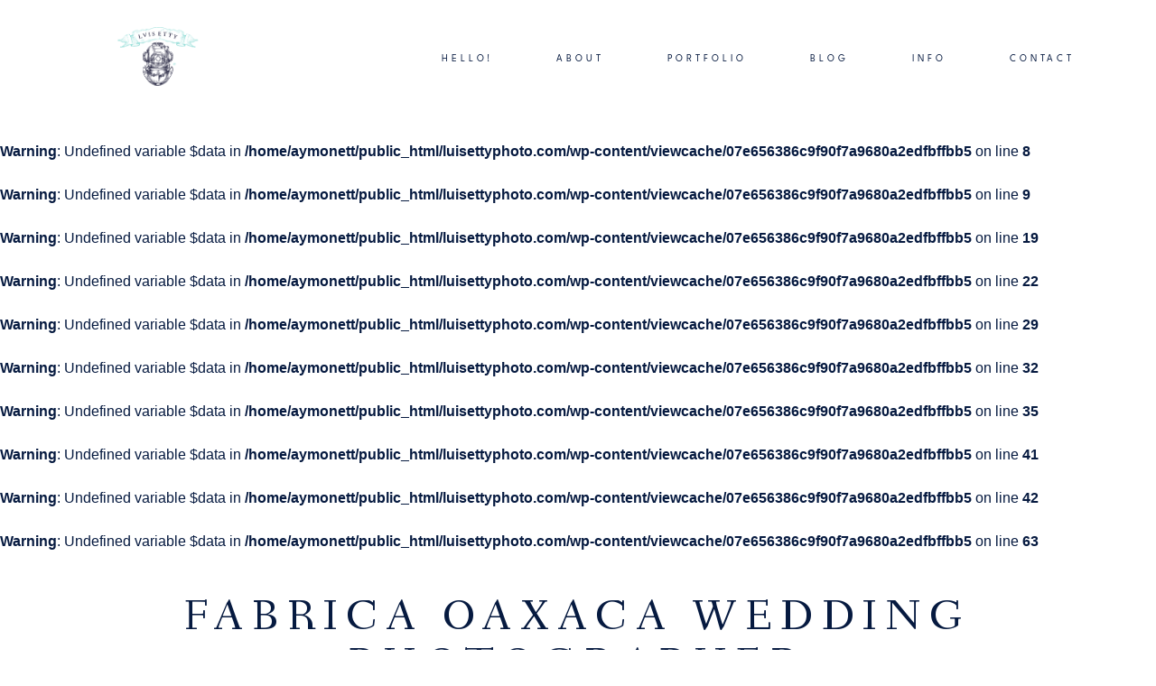

--- FILE ---
content_type: text/css
request_url: https://www.luisettyphoto.com/wp-content/plugins/gravityforms-main-temp/assets/css/dist/gravity-forms-theme-foundation.min.css?ver=2.7.7
body_size: 6246
content:
.gform-theme--foundation{--gform-theme-form-row-gap:40px;--gform-theme-form-col-gap:16px;--gform-theme-field-row-gap:12px;--gform-theme-field-col-gap:12px;--gform-theme-label-horizontal-layout-width:30%;--gform-theme-label-required-gap:6px;--gform-theme-form-footer-margin-block-start:24px;--gform-theme-form-footer-gap:8px;--gform-theme-field-date-inline-size:168px;--gform-theme-field-time-inline-size:110px;--gform-theme-field-list-buttons-gap:8px;--gform-theme-field-list-buttons-inline-size:calc(32px + var(--gform-theme-field-list-buttons-gap) + var(--gform-theme-field-col-gap));--gform-theme-field-page-steps-row-gap:8px;--gform-theme-field-page-steps-col-gap:24px}.gform-theme--foundation *,.gform-theme--foundation :after,.gform-theme--foundation :before{box-sizing:border-box}.gform-theme--foundation fieldset,.gform-theme--foundation legend{background:none;padding:0}.gform-theme--foundation fieldset{border:none;display:block;margin:0}.gform-theme--foundation legend{margin-inline:0}.gform_anchor.focus-visible{outline:none}.gform_anchor:focus-visible{outline:none}.gform-theme--foundation .hidden_label .gfield_label,.gform-theme--foundation .hidden_sub_label,.gform-theme--foundation .screen-reader-text{clip:rect(1px,1px,1px,1px);word-wrap:normal!important;border:0;-webkit-clip-path:inset(50%);clip-path:inset(50%);height:1px;margin:-1px;overflow:hidden;padding:0;position:absolute;width:1px}.gform-theme--foundation button.screen-reader-text:focus{clip:auto;border:0;-webkit-clip-path:none;clip-path:none;height:auto;margin:0;position:static!important;width:auto}.gform-theme--foundation .gform-ul-reset{list-style-type:none;margin:0;padding:0}.gform-theme--foundation .gform-text-input-reset{background-color:transparent;border:none;border-radius:0;box-shadow:none;color:currentColor;font-family:inherit;font-size:inherit;outline:none;padding:inherit;width:auto}@media (min-width:640px){.gform-theme--foundation .left_label .gfield .gfield_creditcard_warning_message,.gform-theme--foundation .left_label .gfield .gfield_password_strength,.gform-theme--foundation .left_label .gfield>.ginput_container,.gform-theme--foundation .right_label .gfield .gfield_creditcard_warning_message,.gform-theme--foundation .right_label .gfield .gfield_password_strength,.gform-theme--foundation .right_label .gfield>.ginput_container{float:right}.rtl .gform-theme--foundation .left_label .gfield .gfield_creditcard_warning_message,.rtl .gform-theme--foundation .left_label .gfield .gfield_password_strength,.rtl .gform-theme--foundation .left_label .gfield>.ginput_container,.rtl .gform-theme--foundation .right_label .gfield .gfield_creditcard_warning_message,.rtl .gform-theme--foundation .right_label .gfield .gfield_password_strength,.rtl .gform-theme--foundation .right_label .gfield>.ginput_container{float:left}.gform-theme--foundation .left_label .gfield:where(:not(.gfield--type-html):not(.gfield--type-section))>div:where(:not(.ui-resizable-handle):not(.gfield-admin-icons):not(.gform-grid-row)),.gform-theme--foundation .left_label .gfield>.ginput_container:where(:not(.ui-resizable-handle):not(.gfield-admin-icons):not(.gform-grid-row)),.gform-theme--foundation .right_label .gfield:where(:not(.gfield--type-html):not(.gfield--type-section))>div:where(:not(.ui-resizable-handle):not(.gfield-admin-icons):not(.gform-grid-row)),.gform-theme--foundation .right_label .gfield>.ginput_container:where(:not(.ui-resizable-handle):not(.gfield-admin-icons):not(.gform-grid-row)){inline-size:calc(100% - var(--gform-theme-label-horizontal-layout-width))}.gform-theme--foundation .left_label .gfield:where(:not(.gfield--type-html):not(.gfield--type-section))>div:where(.gform-grid-row),.gform-theme--foundation .left_label .gfield>.ginput_container:where(.gform-grid-row),.gform-theme--foundation .right_label .gfield:where(:not(.gfield--type-html):not(.gfield--type-section))>div:where(.gform-grid-row),.gform-theme--foundation .right_label .gfield>.ginput_container:where(.gform-grid-row){inline-size:calc(100% - var(--gform-theme-label-horizontal-layout-width) + var(--gform-theme-field-col-gap))}.gform-theme--foundation .left_label .gfield_html_formatted,.gform-theme--foundation .right_label .gfield_html_formatted{-webkit-margin-start:var(--gform-theme-label-horizontal-layout-width);margin-inline-start:var(--gform-theme-label-horizontal-layout-width)}}.field_sublabel_below .ginput_complex{align-items:flex-start}.field_sublabel_above .ginput_complex{align-items:flex-end}.gform-theme--foundation .ginput_complex label,.gform-theme--foundation .ginput_complex legend{display:block}.gform-theme--foundation .gfield textarea,.gform-theme--foundation .ginput_complex input,.gform-theme--foundation .ginput_complex select{inline-size:100%}.gform-theme--foundation .gfield textarea.small{min-block-size:6rem}.gform-theme--foundation .gfield textarea.medium{min-block-size:12rem}.gform-theme--foundation .gfield textarea.large{min-block-size:18rem}.gform-theme--foundation .gfield .ginput_password,.gform-theme--foundation .gfield input,.gform-theme--foundation .gfield select{max-inline-size:100%}.gform-theme--foundation .gfield .ginput_password.small,.gform-theme--foundation .gfield input.small,.gform-theme--foundation .gfield select.small{inline-size:calc(25% - var(--gform-theme-form-col-gap)*3/4)}.gform-theme--foundation .gfield .ginput_password.medium,.gform-theme--foundation .gfield input.medium,.gform-theme--foundation .gfield select.medium{inline-size:calc(50% - var(--gform-theme-form-col-gap)/2)}.gform-theme--foundation .gfield .ginput_password.large,.gform-theme--foundation .gfield input.large,.gform-theme--foundation .gfield select.large{inline-size:100%}.gform-theme--foundation .gform_fields{grid-column-gap:0;grid-row-gap:var(--gform-theme-form-row-gap);display:grid;grid-template-columns:repeat(12,1fr);grid-template-rows:repeat(auto-fill,auto);inline-size:100%}.gform-theme--foundation .gfield{grid-column:1/-1;min-inline-size:0}.gform-theme--foundation .gform_footer,.gform-theme--foundation .gform_page_footer{-webkit-margin-before:var(--gform-theme-form-footer-margin-block-start);display:flex;flex-wrap:wrap;gap:var(--gform-theme-form-footer-gap);margin-block-start:var(--gform-theme-form-footer-margin-block-start)}.gform-theme--foundation #field_submit input[type=submit][id*=gform_submit_button_].button.gform-button--width-full,.gform-theme--foundation #field_submit input[type=submit][id*=gform_submit_button_].button.gform-button--width-full.gfield--width-full,.gform-theme--foundation .gform_footer input[type=submit][id*=gform_submit_button_].button.gform-button--width-full,.gform-theme--foundation .gform_footer input[type=submit][id*=gform_submit_button_].button.gform-button--width-full.gfield--width-full{inline-size:100%}.gform-theme--foundation #field_submit input[type=submit][id*=gform_submit_button_].button.gform-button--width-full.gfield--width-eleven-twelfths,.gform-theme--foundation .gform_footer input[type=submit][id*=gform_submit_button_].button.gform-button--width-full.gfield--width-eleven-twelfths{inline-size:91.6666%}.gform-theme--foundation #field_submit input[type=submit][id*=gform_submit_button_].button.gform-button--width-full.gfield--width-five-sixths,.gform-theme--foundation .gform_footer input[type=submit][id*=gform_submit_button_].button.gform-button--width-full.gfield--width-five-sixths{inline-size:83.3333%}.gform-theme--foundation #field_submit input[type=submit][id*=gform_submit_button_].button.gform-button--width-full.gfield--width-three-quarter,.gform-theme--foundation .gform_footer input[type=submit][id*=gform_submit_button_].button.gform-button--width-full.gfield--width-three-quarter{inline-size:75%}.gform-theme--foundation #field_submit input[type=submit][id*=gform_submit_button_].button.gform-button--width-full.gfield--width-two-thirds,.gform-theme--foundation .gform_footer input[type=submit][id*=gform_submit_button_].button.gform-button--width-full.gfield--width-two-thirds{inline-size:66.6666%}.gform-theme--foundation #field_submit input[type=submit][id*=gform_submit_button_].button.gform-button--width-full.gfield--width-seven-twelfths,.gform-theme--foundation .gform_footer input[type=submit][id*=gform_submit_button_].button.gform-button--width-full.gfield--width-seven-twelfths{inline-size:58.3333%}.gform-theme--foundation #field_submit input[type=submit][id*=gform_submit_button_].button.gform-button--width-full.gfield--width-half,.gform-theme--foundation .gform_footer input[type=submit][id*=gform_submit_button_].button.gform-button--width-full.gfield--width-half{inline-size:50%}.gform-theme--foundation #field_submit input[type=submit][id*=gform_submit_button_].button.gform-button--width-full.gfield--width-five-twelfths,.gform-theme--foundation .gform_footer input[type=submit][id*=gform_submit_button_].button.gform-button--width-full.gfield--width-five-twelfths{inline-size:41.6666%}.gform-theme--foundation #field_submit input[type=submit][id*=gform_submit_button_].button.gform-button--width-full.gfield--width-third,.gform-theme--foundation .gform_footer input[type=submit][id*=gform_submit_button_].button.gform-button--width-full.gfield--width-third{inline-size:33.3333%}.gform-theme--foundation #field_submit input[type=submit][id*=gform_submit_button_].button.gform-button--width-full.gfield--width-quarter,.gform-theme--foundation .gform_footer input[type=submit][id*=gform_submit_button_].button.gform-button--width-full.gfield--width-quarter{inline-size:25%}.gform-theme--foundation #field_submit input[type=submit][id*=gform_submit_button_].button.gform-button--width-full.gfield--width-one-sixth,.gform-theme--foundation .gform_footer input[type=submit][id*=gform_submit_button_].button.gform-button--width-full.gfield--width-one-sixth{inline-size:16.6666%}.gform-theme--foundation #field_submit input[type=submit][id*=gform_submit_button_].button.gform-button--width-full.gfield--width-one-twelfth,.gform-theme--foundation .gform_footer input[type=submit][id*=gform_submit_button_].button.gform-button--width-full.gfield--width-one-twelfth{inline-size:8.3333%}@media (min-width:640px){.gform-theme--foundation .gform_fields{grid-column-gap:var(--gform-theme-form-col-gap)}.gform-theme--foundation .gfield--width-full{grid-column:span 12}.gform-theme--foundation .gfield--width-eleven-twelfths{grid-column:span 11}.gform-theme--foundation .gfield--width-five-sixths{grid-column:span 10}.gform-theme--foundation .gfield--width-three-quarter{grid-column:span 9}.gform-theme--foundation .gfield--width-two-thirds{grid-column:span 8}.gform-theme--foundation .gfield--width-seven-twelfths{grid-column:span 7}.gform-theme--foundation .gfield--width-half{grid-column:span 6}.gform-theme--foundation .gfield--width-five-twelfths{grid-column:span 5}.gform-theme--foundation .gfield--width-third{grid-column:span 4}.gform-theme--foundation .gfield--width-quarter{grid-column:span 3}.gform-theme--foundation .gfield--width-one-sixth{grid-column:span 2}.gform-theme--foundation .gfield--width-one-twelfth{grid-column:span 1}.gform-theme--foundation .gform_footer.left_label,.gform-theme--foundation .gform_footer.right_label{-webkit-padding-start:var(--gform-theme-label-horizontal-layout-width);padding-inline-start:var(--gform-theme-label-horizontal-layout-width)}}.gform-theme--foundation .gform-grid-row{display:flex;flex-flow:row wrap;margin-inline:calc(var(--gform-theme-field-col-gap)*-1/2);row-gap:var(--gform-theme-field-row-gap)}.gform-theme--foundation .gform-grid-col{flex:none;inline-size:100%;padding-inline:calc(var(--gform-theme-field-col-gap)/2)}.gform-theme--foundation .gform-grid-col.gform-grid-row{inline-size:calc(100% + var(--gform-theme-field-col-gap))}@media (min-width:640px){.gform-theme--foundation .gform-grid-col.gform-grid-col--size-auto{flex:1;inline-size:auto}}.gform-theme--foundation .gform-field-label:where(:not([class*=gform-field-label--type-]):not(.gfield_header_item):not(.ginput_quantity_label)){align-items:baseline;display:flex;flex-wrap:wrap;gap:var(--gform-theme-label-required-gap)}.gform-theme--foundation .gform-field-label:where([class*=gform-field-label--type-]){display:inline-block}@media (min-width:640px){.gform-theme--foundation .left_label .gform-field-label:where(:not([class*=gform-field-label--type-]):not(.gfield_header_item):not(.ginput_quantity_label)),.gform-theme--foundation .right_label .gform-field-label:where(:not([class*=gform-field-label--type-]):not(.gfield_header_item):not(.ginput_quantity_label)){flex-direction:column;float:left;gap:calc(var(--gform-theme-label-required-gap)/3);inline-size:var(--gform-theme-label-horizontal-layout-width)}.rtl .gform-theme--foundation .left_label .gform-field-label:where(:not([class*=gform-field-label--type-]):not(.gfield_header_item):not(.ginput_quantity_label)),.rtl .gform-theme--foundation .right_label .gform-field-label:where(:not([class*=gform-field-label--type-]):not(.gfield_header_item):not(.ginput_quantity_label)){float:right}}@media (min-width:640px){.gform-theme--foundation .right_label .gform-field-label:where(:not([class*=gform-field-label--type-]):not(.gfield_header_item):not(.ginput_quantity_label)){align-items:end;justify-content:normal;text-align:end}}@media (min-width:640px){.gform-theme--foundation .left_label .gfield_description,.gform-theme--foundation .right_label .gfield_description{clear:right;margin-left:auto}.rtl .gform-theme--foundation .left_label .gfield_description,.rtl .gform-theme--foundation .right_label .gfield_description{clear:left;margin-left:0;margin-right:auto}}.gform-theme--foundation .gform_drop_area{background-color:#fff;border:1px dashed #686e77;padding-block:32px;padding-inline:32px;text-align:center}.gform-theme--foundation .gform_drop_instructions,.gform-theme--foundation .gform_fileupload_rules{display:block}.gform-theme--foundation.ui-datepicker{background-color:#fff;box-shadow:0 1px 5px rgba(0,0,0,.1);display:none;z-index:9999!important}.gform-theme--foundation.ui-datepicker .ui-icon{-webkit-margin-before:-.25em;background-repeat:no-repeat;display:block;inset-block-start:.3em;inset-inline-start:.5em;margin-block-start:-.25em;overflow:hidden;position:relative;text-indent:-99999px;vertical-align:middle}.gform-theme--foundation.ui-datepicker .ui-datepicker-header{padding-block:.2em;position:relative}.gform-theme--foundation.ui-datepicker .ui-datepicker-next,.gform-theme--foundation.ui-datepicker .ui-datepicker-prev{block-size:1.8em;inline-size:1.8em;inset-block-start:2px;position:absolute}.gform-theme--foundation.ui-datepicker .ui-datepicker-next:before,.gform-theme--foundation.ui-datepicker .ui-datepicker-prev:before{background-image:url(../../../images/theme/down-arrow.svg);background-position:50%;background-repeat:no-repeat;background-size:24px 24px;block-size:1em;content:"";display:inline-block;inline-size:1em;inset-block-start:50%;inset-inline-start:50%;position:absolute;transform:translate(-50%,-50%) rotate(90deg)}.gform-theme--foundation.ui-datepicker .ui-datepicker-next span,.gform-theme--foundation.ui-datepicker .ui-datepicker-prev span{-webkit-margin-before:-8px;-webkit-margin-start:-8px;display:block;inset-block-start:50%;inset-inline-start:50%;margin-block-start:-8px;margin-inline-start:-8px;position:absolute}.gform-theme--foundation.ui-datepicker .ui-datepicker-next-hover,.gform-theme--foundation.ui-datepicker .ui-datepicker-prev-hover{inset-block-start:1px}.gform-theme--foundation.ui-datepicker .ui-datepicker-prev{inset-inline-start:2px}.gform-theme--foundation.ui-datepicker .ui-datepicker-next{inset-inline-end:2px}.gform-theme--foundation.ui-datepicker .ui-datepicker-next:before{transform:translate(-50%,-50%) rotate(-90deg)}.gform-theme--foundation.ui-datepicker .ui-datepicker-prev-hover{inset-inline-start:1px}.gform-theme--foundation.ui-datepicker .ui-datepicker-next-hover{inset-inline-end:1px}.gform-theme--foundation.ui-datepicker .ui-datepicker-title{line-height:1.8em;margin-inline:2.3em;text-align:center}.gform-theme--foundation.ui-datepicker .ui-datepicker-title select{font-size:1em;margin-block:1px}.gform-theme--foundation.ui-datepicker select.ui-datepicker-month,.gform-theme--foundation.ui-datepicker select.ui-datepicker-year{-webkit-padding-end:24px;background-color:transparent;background-image:url(../../../images/theme/down-arrow.svg);background-position:100% 50%;background-repeat:no-repeat;background-size:24px;padding-inline-end:24px}.gform-theme--foundation.ui-datepicker table{-webkit-margin-after:.4em;border-collapse:collapse;font-size:.9em;inline-size:100%;margin-block-end:.4em;table-layout:fixed}.gform-theme--foundation.ui-datepicker th{border:0;font-weight:700;padding-block:.7em;padding-inline:.3em;text-align:center}.gform-theme--foundation.ui-datepicker td{border:0;padding:1px}.gform-theme--foundation.ui-datepicker td a,.gform-theme--foundation.ui-datepicker td span{display:block;padding:.2em;text-align:center;text-decoration:none}.gform-theme--foundation.ui-datepicker.ui-datepicker-rtl{direction:rtl}.gform-theme--foundation.ui-datepicker.ui-datepicker-rtl .ui-datepicker-prev:before{transform:translate(50%,-50%) rotate(-90deg)}.gform-theme--foundation.ui-datepicker.ui-datepicker-rtl .ui-datepicker-next:before{transform:translate(50%,-50%) rotate(90deg)}.gform-theme--foundation.ui-datepicker.ui-datepicker-rtl select.ui-datepicker-month,.gform-theme--foundation.ui-datepicker.ui-datepicker-rtl select.ui-datepicker-year{background-position:0 50%}.gform-theme--foundation .chosen-container{display:inline-block;font-size:13px;position:relative;text-align:start;-webkit-user-select:none;-moz-user-select:none;user-select:none;vertical-align:middle}.gform-theme--foundation .chosen-container *{box-sizing:border-box}.gform-theme--foundation .chosen-container a{cursor:pointer}.gform-theme--foundation .chosen-container .chosen-drop{-webkit-border-before:0;clip:rect(0,0,0,0);background:#fff;border:1px solid #aaa;border-block-start:0;box-shadow:0 4px 5px rgba(0,0,0,.15);-webkit-clip-path:inset(100% 100%);clip-path:inset(100% 100%);inline-size:100%;inset-block-start:100%;position:absolute;z-index:1010}.gform-theme--foundation .chosen-container.chosen-with-drop .chosen-drop{clip:auto;-webkit-clip-path:none;clip-path:none}.gform-theme--foundation .chosen-container .chosen-single .group-name,.gform-theme--foundation .chosen-container .search-choice .group-name{-webkit-margin-end:4px;color:#999;font-weight:400;margin-inline-end:4px;overflow:hidden;text-overflow:ellipsis;white-space:nowrap}.gform-theme--foundation .chosen-container .chosen-single .group-name:after,.gform-theme--foundation .chosen-container .search-choice .group-name:after{-webkit-padding-start:2px;content:":";padding-inline-start:2px;vertical-align:top}.gform-theme--foundation .chosen-container-single .chosen-single{background:#fff linear-gradient(#fff 20%,#f6f6f6 50%,#eee 52%,#f4f4f4);background-clip:padding-box;block-size:25px;border:1px solid #aaa;border-radius:5px;box-shadow:inset 0 0 3px #fff,0 1px 1px rgba(0,0,0,.1);color:#444;display:block;line-height:24px;overflow:hidden;padding-block:0;padding-inline:8px 0;position:relative;text-decoration:none;white-space:nowrap}.gform-theme--foundation .chosen-container-single .chosen-single span{-webkit-margin-end:26px;display:block;margin-inline-end:26px;overflow:hidden;text-overflow:ellipsis;white-space:nowrap}.gform-theme--foundation .chosen-container-single .chosen-single abbr{background:url(../../../images/theme/chosen/chosen-sprite.png) -42px 1px no-repeat;block-size:12px;display:block;font-size:1px;inline-size:12px;inset-block-start:6px;inset-inline-end:26px;position:absolute}.gform-theme--foundation .chosen-container-single .chosen-single abbr:hover{background-position:-42px -10px}.gform-theme--foundation .chosen-container-single .chosen-single div{block-size:100%;display:block;inline-size:18px;inset-block-start:0;inset-inline-end:0;position:absolute}.gform-theme--foundation .chosen-container-single .chosen-single div b{background:url(../../../images/theme/chosen/chosen-sprite.png) no-repeat 0 2px;block-size:100%;display:block;inline-size:100%}.gform-theme--foundation .chosen-container-single .chosen-default{color:#999}.gform-theme--foundation .chosen-container-single .chosen-single-with-deselect span{-webkit-margin-end:38px;margin-inline-end:38px}.gform-theme--foundation .chosen-container-single.chosen-disabled .chosen-single abbr:hover{background-position:-42px -10px}.gform-theme--foundation .chosen-container-single .chosen-search{margin-block:0;margin-inline:0;padding-block:3px;padding-inline:4px;position:relative;white-space:nowrap;z-index:1010}.gform-theme--foundation .chosen-container-single .chosen-search input[type=text]{background:url(../../../images/theme/chosen/chosen-sprite.png) no-repeat 100% -20px;block-size:auto;border:1px solid #aaa;border-radius:0;font-family:sans-serif;font-size:1em;inline-size:100%;line-height:normal;margin-block:1px;margin-inline:0;outline:0;padding-block:4px;padding-inline:5px 20px}.gform-theme--foundation .chosen-container-single.chosen-container-single-nosearch .chosen-search{clip:rect(0,0,0,0);-webkit-clip-path:inset(100% 100%);clip-path:inset(100% 100%);position:absolute}.gform-theme--foundation .chosen-container-single .chosen-drop{-webkit-margin-before:-1px;background-clip:padding-box;border-end-end-radius:4px;border-end-start-radius:4px;border-start-end-radius:0;border-start-start-radius:0;margin-block-start:-1px}.gform-theme--foundation .chosen-container .chosen-results{-webkit-overflow-scrolling:touch;color:#444;margin-block:0 4px;margin-inline:0 4px;max-block-size:240px;overflow-x:hidden;overflow-y:auto;padding-block:0;padding-inline:4px 0;position:relative}.gform-theme--foundation .chosen-container .chosen-results li{-webkit-touch-callout:none;word-wrap:break-word;display:none;line-height:15px;list-style:none;margin-block:0;margin-inline:0;padding-block:5px;padding-inline:6px}.gform-theme--foundation .chosen-container .chosen-results li.active-result{cursor:pointer;display:list-item}.gform-theme--foundation .chosen-container .chosen-results li.disabled-result{color:#ccc;cursor:default;display:list-item}.gform-theme--foundation .chosen-container .chosen-results li.highlighted{background-color:#3875d7;background-image:linear-gradient(#3875d7 20%,#2a62bc 90%);color:#fff}.gform-theme--foundation .chosen-container .chosen-results li.no-results{background:#f4f4f4;color:#777;display:list-item}.gform-theme--foundation .chosen-container .chosen-results li.group-result{cursor:default;display:list-item;font-weight:700}.gform-theme--foundation .chosen-container .chosen-results li.group-option{-webkit-padding-start:15px;padding-inline-start:15px}.gform-theme--foundation .chosen-container .chosen-results li em{font-style:normal;text-decoration:underline}.gform-theme--foundation .chosen-container-multi .chosen-choices{background-color:#fff;background-image:linear-gradient(#eee 1%,#fff 15%);block-size:auto;border:1px solid #aaa;cursor:text;inline-size:100%;margin-block:0;margin-inline:0;overflow:hidden;padding-block:0;padding-inline:5px;position:relative}.gform-theme--foundation .chosen-container-multi .chosen-choices li{float:left;list-style:none}.gform-theme--foundation .chosen-container-multi .chosen-choices li.search-field{margin-block:0;margin-inline:0;padding-block:0;padding-inline:0;white-space:nowrap}.gform-theme--foundation .chosen-container-multi .chosen-choices li.search-field input[type=text]{background:transparent!important;block-size:25px;border:0!important;border-radius:0;box-shadow:none;color:#999;font-family:sans-serif;font-size:100%;inline-size:25px;line-height:normal;margin-block:1px;margin-inline:0;outline:0;padding-block:0;padding-inline:0}.gform-theme--foundation .chosen-container-multi .chosen-choices li.search-choice{background-clip:padding-box;background-color:#eee;background-image:linear-gradient(#f4f4f4 20%,#f0f0f0 50%,#e8e8e8 52%,#eee);background-repeat:repeat-x;background-size:100% 19px;border:1px solid #aaa;border-radius:3px;box-shadow:inset 0 0 2px #fff,0 1px 0 rgba(0,0,0,.05);color:#333;cursor:default;line-height:13px;margin-block:3px;margin-inline:0 5px;max-inline-size:100%;padding-block:3px;padding-inline:5px 20px;position:relative}.gform-theme--foundation .chosen-container-multi .chosen-choices li.search-choice span{word-wrap:break-word}.gform-theme--foundation .chosen-container-multi .chosen-choices li.search-choice .search-choice-close{background:url(../../../images/theme/chosen/chosen-sprite.png) -42px 1px no-repeat;block-size:12px;display:block;font-size:1px;inline-size:12px;inset-block-start:4px;inset-inline-end:3px;position:absolute}.gform-theme--foundation .chosen-container-multi .chosen-choices li.search-choice .search-choice-close:hover{background-position:-42px -10px}.gform-theme--foundation .chosen-container-multi .chosen-choices li.search-choice-disabled{-webkit-padding-end:5px;background-color:#e4e4e4;background-image:linear-gradient(#f4f4f4 20%,#f0f0f0 50%,#e8e8e8 52%,#eee);border:1px solid #ccc;color:#666;padding-inline-end:5px}.gform-theme--foundation .chosen-container-multi .chosen-choices li.search-choice-focus{background:#d4d4d4}.gform-theme--foundation .chosen-container-multi .chosen-choices li.search-choice-focus .search-choice-close{background-position:-42px -10px}.gform-theme--foundation .chosen-container-multi .chosen-results{margin-block:0;margin-inline:0;padding-block:0;padding-inline:0}.gform-theme--foundation .chosen-container-multi .chosen-drop .result-selected{color:#ccc;cursor:default;display:list-item}.gform-theme--foundation .chosen-container-active .chosen-single{border:1px solid #5897fb;box-shadow:0 0 5px rgba(0,0,0,.3)}.gform-theme--foundation .chosen-container-active.chosen-with-drop .chosen-single{background-image:linear-gradient(#eee 20%,#fff 80%);border:1px solid #aaa;border-bottom-left-radius:0;border-bottom-right-radius:0;box-shadow:inset 0 1px 0 #fff}.gform-theme--foundation .chosen-container-active.chosen-with-drop .chosen-single div{-webkit-border-start:none;background:transparent;border-inline-start:none}.gform-theme--foundation .chosen-container-active.chosen-with-drop .chosen-single div b{background-position:-18px 2px}.gform-theme--foundation .chosen-container-active .chosen-choices{border:1px solid #5897fb;box-shadow:0 0 5px rgba(0,0,0,.3)}.gform-theme--foundation .chosen-container-active .chosen-choices li.search-field input[type=text]{color:#222}.gform-theme--foundation .chosen-disabled{cursor:default;opacity:.5!important}.gform-theme--foundation .chosen-disabled .chosen-choices .search-choice .search-choice-close,.gform-theme--foundation .chosen-disabled .chosen-single{cursor:default}.gform-theme--foundation .chosen-rtl{direction:rtl}.gform-theme--foundation .chosen-rtl .chosen-choices li{float:right}.gform-theme--foundation .chosen-rtl.chosen-container-single .chosen-single div b{background-position:6px 2px}.gform-theme--foundation .chosen-rtl.chosen-container-single.chosen-with-drop .chosen-single div b{background-position:-12px 2px}.gform-theme--foundation .chosen-rtl .chosen-search input[type=text]{background-position:-30px -20px}@media only screen and (-webkit-min-device-pixel-ratio:1.5),only screen and (min-resolution:1.5dppx),only screen and (min-resolution:144dpi){.gform-theme--foundation .chosen-container .chosen-results-scroll-down span,.gform-theme--foundation .chosen-container .chosen-results-scroll-up span,.gform-theme--foundation .chosen-container-multi .chosen-choices .search-choice .search-choice-close,.gform-theme--foundation .chosen-container-single .chosen-search input[type=text],.gform-theme--foundation .chosen-container-single .chosen-single abbr,.gform-theme--foundation .chosen-container-single .chosen-single div b,.gform-theme--foundation .chosen-rtl .chosen-search input[type=text]{background-image:url(../../../images/theme/chosen/chosen-sprite@2x.png)!important;background-repeat:no-repeat!important;background-size:52px 37px!important}}.gform-theme--foundation .gf_invisible,.gform-theme--foundation .gfield_visibility_hidden{inset-inline-start:-9999px;position:absolute;visibility:hidden}.gform-theme--foundation .gf_hide_charleft .charleft{display:none!important}.gform-theme--foundation .ginput_counter{color:#767676;font-size:.8em}.gform-theme--foundation .ginput_counter_tinymce{-webkit-border-before:1px solid #dcdcde;border-block-start:1px solid #dcdcde;font-size:12px;padding-block:2px;padding-inline:10px}@media (min-width:640px){.gform-theme--foundation .ginput_address_city,.gform-theme--foundation .ginput_address_country,.gform-theme--foundation .ginput_address_state,.gform-theme--foundation .ginput_address_zip{inline-size:50%}}.gform-theme--foundation .gform_card_icon_container{-webkit-margin-after:8px;block-size:32px;display:flex;margin-block-end:8px}.gform-theme--foundation .gform_card_icon_container .gform_card_icon{-webkit-margin-end:.3rem;background-image:url(../../../images/gf-creditcards.svg);background-repeat:no-repeat;block-size:32px;inline-size:40px;margin-inline-end:.3rem;text-indent:-9000px}.gform-theme--foundation .gform_card_icon_container .gform_card_icon.gform_card_icon_amex{background-position:-167px 0}.gform-theme--foundation .gform_card_icon_container .gform_card_icon.gform_card_icon_discover{background-position:-221px 0}.gform-theme--foundation .gform_card_icon_container .gform_card_icon.gform_card_icon_mastercard{background-position:-275px 0}.gform-theme--foundation .gform_card_icon_container .gform_card_icon.gform_card_icon_visa{background-position:-59px 0}.gform-theme--foundation .gform_card_icon_container .gform_card_icon.gform_card_icon_jcb{background-position:-329px 0}.gform-theme--foundation .gform_card_icon_container .gform_card_icon.gform_card_icon_maestro{background-position:-5px 0}.gform-theme--foundation .gform_card_icon_container .gform_card_icon.gform_card_icon_selected{position:relative}.gform-theme--foundation .gform_card_icon_container .gform_card_icon.gform_card_icon_selected:after{background:url(../../../images/gf-creditcards-check.svg) 50% no-repeat;block-size:10px;content:"";display:block;inline-size:13px;inset-block-end:4px;inset-inline-end:0;position:absolute}.gform-theme--foundation .ginput_cardinfo_left{display:flex;flex-direction:column}.gform-theme--foundation .ginput_cardinfo_left legend{float:left}.gform-theme--foundation .field_sublabel_below .ginput_cardinfo_left{flex-direction:column-reverse;justify-content:flex-end}.gform-theme--foundation .ginput_cardinfo_right{display:inline-flex;flex-flow:row wrap;justify-content:flex-start}.gform-theme--foundation .ginput_cardinfo_right label{inline-size:100%}.gform-theme--foundation .ginput_card_security_code{flex:1}.gform-theme--foundation .ginput_card_security_code_icon{-webkit-margin-start:.3em;align-self:center;background-image:url(../../../images/gf-creditcards.svg);background-position:-382px;background-repeat:no-repeat;block-size:32px;display:block;flex:none;inline-size:40px;margin-inline-start:.3em}@media (min-width:640px){.gform-theme--foundation .ginput_card_expiration_month_container,.gform-theme--foundation .ginput_card_expiration_year_container,.gform-theme--foundation .ginput_cardinfo_left,.gform-theme--foundation .ginput_cardinfo_right{inline-size:50%}.gform-theme--foundation .ginput_cardinfo_right .ginput_card_security_code{flex:none;inline-size:50%}}.gform-theme--foundation .ginput_complex .ginput_container_date{inline-size:var(--gform-theme-field-date-inline-size)}.gform-theme--foundation .ginput_complex .ginput_container_date label{display:block}.gform-theme--foundation .gf_hidden,.gform-theme--foundation .gform_hidden{display:none}.gform-theme--foundation .gform_validation_container{display:none!important}.gform-theme--foundation .ginput_container_list--columns .gfield_list_group_item:before{content:attr(data-label)}.gform-theme--foundation .gfield_list_header{display:none}.gform-theme--foundation .gfield_header_item{word-break:break-word}.gform-theme--foundation .gfield_list_group{-webkit-margin-after:var(--gform-theme-field-row-gap);margin-block-end:var(--gform-theme-field-row-gap)}.gform-theme--foundation .gfield_list_group:last-child{-webkit-margin-after:0;margin-block-end:0}.gform-theme--foundation .gfield_list_group_item+.gfield_list_group_item{-webkit-margin-before:4px;margin-block-start:4px}.gform-theme--foundation .gfield_list_group_item input,.gform-theme--foundation .gfield_list_group_item select,.gform-theme--foundation .gfield_list_group_item textarea{inline-size:100%}.gform-theme--foundation .gfield_header_item--icons,.gform-theme--foundation .gfield_list_icons{align-items:center;display:flex;gap:var(--gform-theme-field-list-buttons-gap)}.gform-theme--foundation .add_list_item,.gform-theme--foundation .delete_list_item{font-size:12px;padding:0}@media (min-width:640px){.gform-theme--foundation .ginput_container_list--columns .gfield_list_group_item:before{content:none}.gform-theme--foundation .gfield_list_group,.gform-theme--foundation .gfield_list_header{display:flex;flex-direction:row;flex-wrap:nowrap}.gform-theme--foundation .gfield_header_item:where(:not(.gfield_header_item--icons)){flex:1 1 0}.gform-theme--foundation .gfield_list_group_item{flex:1}.gform-theme--foundation .gfield_list_group_item+.gfield_list_group_item{-webkit-margin-before:0;margin-block-start:0}.gform-theme--foundation .gfield_header_item--icons,.gform-theme--foundation .gfield_list_icons{flex:none;flex-wrap:wrap;inline-size:var(--gform-theme-field-list-buttons-inline-size);justify-content:center}}.gform-theme--foundation .gf_page_steps{display:flex;flex-wrap:wrap;gap:var(--gform-theme-field-page-steps-row-gap) var(--gform-theme-field-page-steps-col-gap)}.gform-theme--foundation .gf_step_active{font-weight:500}.gform-theme--foundation .gform_show_password{inset-block-start:50%;inset-inline-end:12px;position:absolute;transform:translateY(-50%)}.gform-theme--foundation .password_input_container{display:block;position:relative}.gform-theme--foundation .ginput_password{display:block}.gform-theme--foundation .ginput_password input{inline-size:100%}.gform-theme--foundation ::-ms-reveal{display:none}.gform-theme--foundation .gfield--type-captcha iframe{inline-size:100%}.gform-theme--foundation .gfield_post_tags_hint{margin:0}.gform-theme--foundation .ginput_complex .ginput_container_time{inline-size:var(--gform-theme-field-time-inline-size)}.gform-theme--foundation .hour_minute_colon{display:none}@media (min-width:640px){.gform-theme--foundation .gfield.gf_list_2col .gfield_checkbox,.gform-theme--foundation .gfield.gf_list_2col .gfield_radio{grid-column-gap:2rem;display:grid;grid-template-columns:repeat(2,1fr);grid-template-rows:repeat(auto-fill,auto)}.gform-theme--foundation .gfield.gf_list_3col .gfield_checkbox,.gform-theme--foundation .gfield.gf_list_3col .gfield_radio{grid-column-gap:2rem;display:grid;grid-template-columns:repeat(3,1fr);grid-template-rows:repeat(auto-fill,auto)}.gform-theme--foundation .gfield.gf_list_4col .gfield_checkbox,.gform-theme--foundation .gfield.gf_list_4col .gfield_radio{grid-column-gap:2rem;display:grid;grid-template-columns:repeat(4,1fr);grid-template-rows:repeat(auto-fill,auto)}.gform-theme--foundation .gfield.gf_list_5col .gfield_checkbox,.gform-theme--foundation .gfield.gf_list_5col .gfield_radio{grid-column-gap:2rem;display:grid;grid-template-columns:repeat(5,1fr);grid-template-rows:repeat(auto-fill,auto)}.gform-theme--foundation .gfield.gf_list_inline .gfield_checkbox,.gform-theme--foundation .gfield.gf_list_inline .gfield_radio{display:block}.gform-theme--foundation .gfield.gf_list_inline .gfield_checkbox .gchoice,.gform-theme--foundation .gfield.gf_list_inline .gfield_radio .gchoice{-webkit-padding-after:var(--gform-theme-field-choice-spacing);-webkit-padding-end:1rem;display:inline-grid;padding-block-end:var(--gform-theme-field-choice-spacing);padding-inline-end:1rem}.gform-theme--foundation .gfield.gf_list_inline .gfield_checkbox .gchoice label,.gform-theme--foundation .gfield.gf_list_inline .gfield_radio .gchoice label{max-inline-size:none}.gform-theme--foundation .gf_list_2col_vertical .ginput_container .gfield_checkbox,.gform-theme--foundation .gf_list_2col_vertical .ginput_container .gfield_radio{grid-column-gap:2rem;-moz-column-count:2;column-count:2;display:block}.gform-theme--foundation .gf_list_2col_vertical .ginput_container .gfield_checkbox .gchoice,.gform-theme--foundation .gf_list_2col_vertical .ginput_container .gfield_radio .gchoice{-webkit-margin-after:var(--gform-theme-field-choice-spacing);display:grid;margin-block-end:var(--gform-theme-field-choice-spacing)}.gform-theme--foundation .gf_list_3col_vertical .gfield_checkbox,.gform-theme--foundation .gf_list_3col_vertical .gfield_radio{grid-column-gap:2rem;-moz-column-count:3;column-count:3;display:block}.gform-theme--foundation .gf_list_4col_vertical .gfield_checkbox,.gform-theme--foundation .gf_list_4col_vertical .gfield_radio{grid-column-gap:2rem;-moz-column-count:4;column-count:4;display:block}.gform-theme--foundation .gf_list_5col_vertical .gfield_checkbox,.gform-theme--foundation .gf_list_5col_vertical .gfield_radio{grid-column-gap:2rem;-moz-column-count:5;column-count:5;display:block}.gform-theme--foundation .gfield.gf_list_height_25 .gfield_checkbox .gchoice,.gform-theme--foundation .gfield.gf_list_height_25 .gfield_radio .gchoice{block-size:25px}.gform-theme--foundation .gfield.gf_list_height_50 .gfield_checkbox .gchoice,.gform-theme--foundation .gfield.gf_list_height_50 .gfield_radio .gchoice{block-size:50px}.gform-theme--foundation .gfield.gf_list_height_75 .gfield_checkbox .gchoice,.gform-theme--foundation .gfield.gf_list_height_75 .gfield_radio .gchoice{block-size:75px}.gform-theme--foundation .gfield.gf_list_height_100 .gfield_checkbox .gchoice,.gform-theme--foundation .gfield.gf_list_height_100 .gfield_radio .gchoice{block-size:100px}.gform-theme--foundation .gfield.gf_list_height_125 .gfield_checkbox .gchoice,.gform-theme--foundation .gfield.gf_list_height_125 .gfield_radio .gchoice{block-size:125px}.gform-theme--foundation .gfield.gf_list_height_150 .gfield_checkbox .gchoice,.gform-theme--foundation .gfield.gf_list_height_150 .gfield_radio .gchoice{block-size:150px}}.gform-theme--foundation .gf_hide_ampm .gfield_time_ampm{display:none!important}.gform-theme--foundation .gsection.gf_scroll_text{background-color:#fff;block-size:15rem;border:1px solid #ccc;overflow-x:hidden;overflow-y:scroll;padding:2rem}.gform-theme--foundation .gsection.gf_scroll_text .gsection_title{-webkit-margin-before:0;margin-block-start:0}.gform-theme--foundation .gfield.gfield_html.gf_alert_blue,.gform-theme--foundation .gfield.gfield_html.gf_alert_gray,.gform-theme--foundation .gfield.gfield_html.gf_alert_green,.gform-theme--foundation .gfield.gfield_html.gf_alert_red,.gform-theme--foundation .gfield.gfield_html.gf_alert_yellow{border-radius:3px;margin-block:1.25rem!important;margin-inline:0!important;padding:1.25rem!important}.gform-theme--foundation .gfield.gfield_html.gf_alert_green{background-color:#cbeca0;border:1px solid #97b48a;color:#030;text-shadow:#dfb 1px 1px}.gform-theme--foundation .gfield.gfield_html.gf_alert_red{background-color:#faf2f5;border:1px solid #cfadb3;color:#832525;text-shadow:#fff 1px 1px}.gform-theme--foundation .gfield.gfield_html.gf_alert_yellow{background-color:#fffbcc;border:1px solid #e6db55;color:#222;text-shadow:#fcfaea 1px 1px}.gform-theme--foundation .gfield.gfield_html.gf_alert_gray{background-color:#eee;border:1px solid #ccc;color:#424242;text-shadow:#fff 1px 1px}.gform-theme--foundation .gfield.gfield_html.gf_alert_blue{background-color:#d1e4f3;border:1px solid #a7c2e7;color:#314475;text-shadow:#e0f1ff 1px 1px}.gform-theme--foundation .gf_simple_horizontal{inline-size:calc(100% - 16px);margin-block:0;margin-inline:auto}.gform-theme--foundation .gf_simple_horizontal .gform_body,.gform-theme--foundation .gf_simple_horizontal .gform_footer.top_label{display:table-cell;margin:0;padding:0;position:relative;vertical-align:middle}.gform-theme--foundation .gf_simple_horizontal .gform_body{inline-size:auto;max-inline-size:75%}.gform-theme--foundation .gf_simple_horizontal .gform_body .top_label{display:table;inline-size:100%}.gform-theme--foundation .gf_simple_horizontal .gform_body .top_label .gfield{-webkit-padding-end:1em;block-size:auto;display:table-cell;padding-inline-end:1em}.gform-theme--foundation .gf_simple_horizontal .gform_body .top_label .gfield .large,.gform-theme--foundation .gf_simple_horizontal .gform_body .top_label .gfield .medium,.gform-theme--foundation .gf_simple_horizontal .gform_body .top_label .gfield .small{inline-size:100%}.gform-theme--foundation .gf_simple_horizontal .gform_body .top_label .gfield .ginput_container_checkbox .gchoice,.gform-theme--foundation .gf_simple_horizontal .gform_body .top_label .gfield .ginput_container_radio .gchoice{-webkit-margin-end:.5em;display:inline-block;margin-inline-end:.5em}.gform-theme--foundation .gf_simple_horizontal .gform_body .top_label.form_sublabel_above .gfield,.gform-theme--foundation .gf_simple_horizontal .gform_body .top_label.form_sublabel_below .gfield{vertical-align:middle}.gform-theme--foundation .gf_simple_horizontal .gfield,.gform-theme--foundation .gf_simple_horizontal .ginput_container{-webkit-margin-before:0!important;margin-block-start:0!important}.gform-theme--foundation .gf_simple_horizontal .gform_footer.top_label{inline-size:auto;margin:0;max-inline-size:25%;padding:0;text-align:start}.gform-theme--foundation .gf_simple_horizontal .gform_footer.top_label input[type=button],.gform-theme--foundation .gf_simple_horizontal .gform_footer.top_label input[type=image],.gform-theme--foundation .gf_simple_horizontal .gform_footer.top_label input[type=submit]{block-size:auto}.gform-theme--foundation .gf_simple_horizontal .gfield_description:not(.gfield_validation_message),.gform-theme--foundation .gf_simple_horizontal .gfield_label,.gform-theme--foundation .gf_simple_horizontal .ginput_complex label{block-size:1px;display:block;inline-size:1px;inset-block-start:0;inset-inline-start:-9000px;overflow:hidden;position:absolute}.gform_confirmation_wrapper.gf_confirmation_simple_yellow{background-color:#fffbcc;border-block:1px solid #e6db55;color:#424242;font-size:25px;margin-block:30px;margin-inline:0;max-inline-size:99%;padding:32px}.gform_confirmation_wrapper.gf_confirmation_simple_gray{background-color:#eaeaea;border-block:1px solid #ccc;color:#424242;font-size:25px;margin-block:30px;margin-inline:0;max-inline-size:99%;padding:32px}.gform_confirmation_wrapper.gf_confirmation_yellow_gradient{background-color:#fffbd2;border:1px solid #e6db55;box-shadow:0 0 5px hsla(56,57%,69%,.75);margin-block:30px;margin-inline:0;position:relative}.gform_confirmation_wrapper.gf_confirmation_yellow_gradient .gform_confirmation_message{-webkit-border-after:1px solid #e6db55;-webkit-border-before:2px solid #fff;background:#fffce5;background:linear-gradient(180deg,#fffce5 0,#fff9bf);background-color:#fffbcc;border-block-end:1px solid #e6db55;border-block-start:2px solid #fff;color:#424242;font-size:28px;margin:0;max-inline-size:99%;padding:40px}.gform_confirmation_wrapper.gf_confirmation_green_gradient{background-color:#f1fcdf;border:1px solid #a7c37c;box-shadow:0 0 5px rgba(86,122,86,.4);margin-block:30px;margin-inline:0;position:relative}.gform_confirmation_wrapper.gf_confirmation_green_gradient .gform_confirmation_message{-webkit-border-after:1px solid #a7c37c;-webkit-border-before:2px solid #effade;background:#dbf2b7;background:linear-gradient(180deg,#dbf2b7 0,#b4d088);background-color:#fffbcc;border-block-end:1px solid #a7c37c;border-block-start:2px solid #effade;color:#030;font-size:28px;margin:0;max-inline-size:99%;padding:40px;text-shadow:#dfb 1px 1px}.gform_confirmation_wrapper.gf_confirmation_green_gradient:after,.gform_confirmation_wrapper.gf_confirmation_green_gradient:before,.gform_confirmation_wrapper.gf_confirmation_yellow_gradient:after,.gform_confirmation_wrapper.gf_confirmation_yellow_gradient:before{background:rgba(0,0,0,.2);box-shadow:0 15px 10px rgba(0,0,0,.2);content:"";inline-size:50%;inset-block:80% 15px;inset-inline-start:10px;max-inline-size:40%;position:absolute;transform:rotate(-3deg);z-index:-1}.gform_confirmation_wrapper.gf_confirmation_green_gradient:after,.gform_confirmation_wrapper.gf_confirmation_yellow_gradient:after{inset-inline:auto 10px;transform:rotate(3deg)}.gform-theme--foundation .validation_message--hidden-on-empty:empty{display:none}.gform-theme--foundation .gform-loader{-webkit-border-after:1.1em solid #000;-webkit-border-before:1.1em solid #fff;-webkit-border-end:1.1em solid #fff;-webkit-border-start:1.1em solid #000;align-self:center;animation:gformLoader 1.1s linear infinite;block-size:10em;border-block-end:1.1em solid #000;border-block-start:1.1em solid #fff;border-inline-end:1.1em solid #fff;border-inline-start:1.1em solid #000;border-radius:50%;display:inline-block;font-size:2px;inline-size:10em;position:relative;transform:translateZ(0)}@keyframes gformLoader{0%{transform:rotate(0deg)}to{transform:rotate(1turn)}}